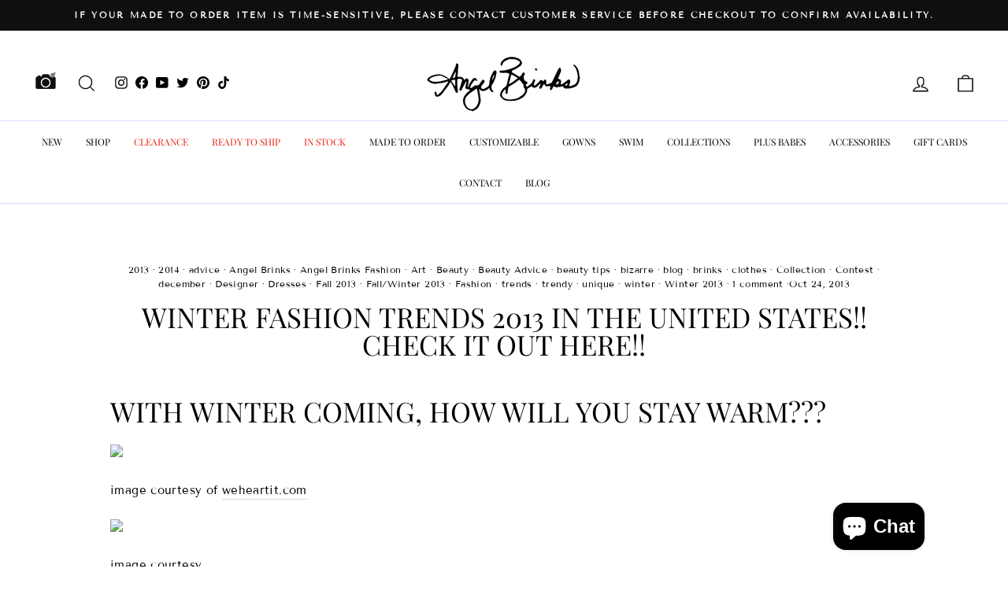

--- FILE ---
content_type: text/javascript
request_url: https://cdn.shopify.com/extensions/019ae313-33a5-7a46-8c51-998d0c30e1c1/shopify-plugin-217/assets/img-search.js
body_size: 2603
content:
if(!customElements.get("birse-img-upload-button"))customElements.define("birse-img-upload-button",class extends BiggoCustomElementBase{static template=null;constructor(){super();if(!this.constructor.template&&this.querySelector("template#birse-img-upload-button"))this.constructor.template=this.querySelector("template#birse-img-upload-button").content;if(this.hasAttribute("init"))this.remove()}connectedCallback(){if(this.hasAttribute("init"))return;if(!birseImageSearch)return this.remove();if(this.children.length===0||this.children.length===1&&this.children[0].nodeName==="TEMPLATE")this.appendChild(this.constructor.template.cloneNode(!0));if(this.classList.contains("pickyou"))this.inputEle=this.closest("form").querySelector('input[id~="birse-pickyou-custom__search-field"]');let j=this.querySelector('input[type="file"].birse-upload-input');j.addEventListener("change",(K)=>{let A=K.target.files[0];if(!A)return;let G=document.createElement("birse-uploading-mobile");if(!this.isFileValid(A))G.error=!0;else G.imgFile=A;if(this.classList.contains("pickyou"))this.inputEle?.closest("dialog")?.close?.();document.body.appendChild(G)}),this.addEventListener("click",(K)=>{if(K.stopPropagation(),window.matchMedia("(max-width: 768px)").matches&&(birseShopID!=="60896018483"&&birseShopID!=="68828266785"))j.value=null,j.click();else this.showPopover()})}showPopover(j){if(document.querySelector("birse-image-search-popover, birse-image-search-popover-search-input"))return;let K=null,A=null;if(this.classList.contains("pickyou"))K=this.closest("dialog"),A=K.querySelector(".birse-pickyou-custom__result-ctn");let G=window.innerHeight,N=this.classList.contains("float"),{right:X,top:V}=N?this.getBoundingClientRect():this.parentElement.getBoundingClientRect(),{right:Y}=document.body.getBoundingClientRect(),J=document.createElement("birse-image-search-popover"),Q=window.matchMedia("(max-width: 768px)").matches;if(Q&&birseShopID==="60896018483")J.style.right="4px",J.style.left="4px";else J.style.right=`${Math.max(Y-Math.max(X,505)-5,5)}px`;if(G-V<400)J.style.bottom="5px";else if(this.classList.contains("input-bar")&&this.inputEle){let Z=this.inputEle.parentElement,{top:q,width:$,height:x,left:O}=Z.getBoundingClientRect(),T=window.innerWidth,_=Math.max($,500);if(J.style.top=`${q+x+6}px`,Q&&birseShopID==="68828266785")J.style.left=`${Math.min(Math.max(T-_-20,0),O)}px`,J.style.width=`${$}px`;else J.style.width=`${_}px`,J.style.left=`${Math.min(T-_-20,O)}px`;J.style.right="",J.noCloseBtn=!0,J.inputEle=this.inputEle,this.inputEle.addEventListener("click",()=>{J.remove()},{once:!0})}else J.style.top=`${Math.max(V-5,5)}px`;if(J.trigger=this,this.classList.contains("pickyou")&&!j)A.style.transition="none",A.style.visibility="hidden",A.style.transition="",J.pickyouResultCtn=A,J.pickyouDialog=K,K.appendChild(J);else if(this.classList.contains("input-bar")&&birseShopID==="93479305514"){let Z=this.closest("dialog");if(Z)J.inputEle=this.inputEle,J.style.width="100%",J.style.left="0",J.style.right="0",J.style.top="55px",J.noCloseBtn=!1,J.okisDialog=Z,Z.style.overflow="visible",this.parentElement.appendChild(J);else document.body.appendChild(J)}else document.body.appendChild(J)}});window.addEventListener("DOMContentLoaded",()=>{if(birseDragOpen)document.addEventListener("dragenter",(j)=>{if(j.preventDefault(),j.stopPropagation(),window.matchMedia("(max-width: 768px)").matches)return;if(document.querySelector("birse-modal, birse-uploading-mobile, birse-modal-mobile, birse-sheet-mobile, birse-page"))return;let A=null,G=!1,N=document.querySelectorAll("birse-search-suggestion"),X=Array.from(N).find((Y)=>!Y.classList.contains("hidden")),V=document.querySelector(".birse-pickyou-custom__dialog[open]");if(X)A=X.parentElement.querySelector(".birse-img-upload-btn"),X.classList.add("hidden");else if(V)A=V.querySelector(".birse-img-upload-btn");else{let Y=Array.from(document.querySelectorAll(".birse-img-upload-btn"));A=Y.find((J)=>J.classList.contains("float"))||Y.find((J)=>!J.classList.contains("input-bar"))||Y[0],G=!0}if(!A)return;A.showPopover(G)});if(window.birseInitiallyOpenPopover){let j=document.querySelector(".birse-img-upload-btn.float");if(j)j.showPopover()}});if(!customElements.get("birse-image-search-popover"))customElements.define("birse-image-search-popover",class extends BiggoCustomElementBase{static template=null;constructor(){super();if(this.hasAttribute("init"))this.remove();if(!this.constructor.template)this.constructor.template=this.querySelector("template#body").content}connectedCallback(){if(!birseImageSearch)return this.remove();if(this.hasAttribute("init"))return;this.appendChild(this.constructor.template.cloneNode(!0)),this.setUploadedTemplate();let j=this.querySelector(".dropzone");if(j.addEventListener("dragover",(A)=>{A.preventDefault(),A.stopPropagation(),this.setDropHereTemplate()}),j.addEventListener("dragleave",(A)=>{if(j!==A.target)return;A.preventDefault(),A.stopPropagation(),this.setUploadedTemplate()}),j.addEventListener("drop",async(A)=>{A.preventDefault(),A.stopPropagation();let G=A.dataTransfer.getData("text/html"),N=A.dataTransfer.files[0],V=A.dataTransfer.getData("text/plain").match(/\/products\/([a-zA-Z0-9-]+)/);if(V){let Y=new URLSearchParams({handle:V[1],shop:birseShopDomain}),J=await fetch(`${this.shopifyDomain}/api/get_product_image?${Y.toString()}`).then(async(Q)=>{if(!Q.ok)throw Error(Q.statusText||"Failed to fetch product image");let Z=await Q.json();if(!Z?.result)throw Error(Z?.message||"Failed to fetch product image");return Z}).then((Q)=>Q.image_url).catch((Q)=>null);if(J){this.handleOpenModal(void 0,J);return}}if(G&&!N){let J=new DOMParser().parseFromString(G,"text/html");if(J.querySelector("img")&&J.querySelector("img")?.src){let Q=J.querySelector("img").src;N=await fetch(Q).then((Z)=>Z.blob()).catch((Z)=>null)}}if(N)return this.handleFileChange(N);this.setUploadedTemplate()}),this.handlePasteBind=this.handlePaste.bind(this),document.addEventListener("paste",this.handlePasteBind),this.handleDocumentClickBind=this.handleDocumentClick.bind(this),document.addEventListener("click",this.handleDocumentClickBind),this.inputEle)this.handleScrollBind=this.handleScroll.bind(this),window.addEventListener("scroll",this.handleScrollBind);let K=this.querySelector("[close-button]");if(this.addEventListener("click",(A)=>A.stopPropagation()),this.noCloseBtn)K.remove();else K.addEventListener("click",(A)=>{A.stopPropagation(),this.remove()},{once:!0})}disconnectedCallback(){if(document.removeEventListener("click",this.handleDocumentClickBind),document.removeEventListener("paste",this.handlePasteBind),this.inputEle)window.removeEventListener("scroll",this.handleScrollBind);if(this.pickyouResultCtn)this.pickyouResultCtn.style.visibility=""}async handleOpenModal(j,K){let A=window.matchMedia("(max-width: 768px)").matches;if(birseResultIndependentPage){this.setUploadingTemplate();try{let{imageID:G}=await this.handleUploadImage(j,K),N=new URL(window.location.href);N.pathname=(Shopify?.routes?.root??"/")+"apps/birse",N.searchParams.set("image_id",G),window.location.href=N.toString();return}catch(G){console.error(G),this.setUploadErrorTemplate()}}if(birseShopID==="68828266785"&&A){let G=document.createElement("birse-uploading-mobile");G.imgSrc=K,G.imgFile=j,document.body.appendChild(G)}else{let G=document.createElement("birse-modal");if(G.imgSrc=K,G.imgFile=j,birseShopID==="93479305514"&&this.okisDialog)this.okisDialog?.close();document.body.appendChild(G)}this.remove()}handleDocumentClick(j){if(!(this.contains(j.target)||this.trigger?.contains(j.target)))j.stopPropagation(),this.remove()}handlePaste(j){j.preventDefault(),j.stopPropagation();let K=j.clipboardData.files[0];if(K)this.handleFileChange(K)}handleScroll(j){if(this.inputEle){let K=this.inputEle.parentElement,{top:A,width:G,height:N}=K.getBoundingClientRect();this.style.top=`${A+N+6}px`,this.style.width=`${G}px`}}async handleFileChange(j){if(!this.isFileValid(j))return this.setUploadErrorTemplate();if(this.imageFile=j,this.remove(),!this.imageFile)return;if(this.pickyouDialog)this.pickyouDialog.close?.();this.handleOpenModal(j)}clearDropzoneClass(){let j=this.querySelector(".dropzone");if(!j)return;j.classList.remove("upload","drophere","uploading","error")}setUploadedTemplate(){this.setPopularResult();let j=this.querySelector(".dropzone");this.clearDropzoneClass(),j.classList.add("upload");let A=this.querySelector("template#upload").content.cloneNode(!0),G=A.querySelector('input[type="file"]');G.addEventListener("change",(X)=>{let V=X.target.files[0];if(G.value=null,!V)return;this.handleFileChange(V)}),A.querySelector(".upload-btn").addEventListener("click",()=>G.click()),this.clearChildNode(j),j.appendChild(A)}setDropHereTemplate(){let j=this.querySelector(".birse-hot-search-img-container");if(j)j.classList.add("hidden");let K=this.querySelector(".dropzone");this.clearDropzoneClass(),K.classList.add("drophere");let A=this.querySelector("template#drophere");this.clearChildNode(K),K.appendChild(A.content.cloneNode(!0))}setUploadingTemplate(){let j=this.querySelector(".birse-hot-search-img-container");if(j)j.classList.add("hidden");let K=this.querySelector(".dropzone");this.clearDropzoneClass(),K.classList.add("uploading");let A=this.querySelector("template#uploading");this.clearChildNode(K),K.appendChild(A.content.cloneNode(!0))}setUploadErrorTemplate(){let j=this.querySelector(".birse-hot-search-img-container");if(j)j.classList.remove("hidden");let K=this.querySelector(".dropzone");this.clearDropzoneClass(),K.classList.add("error");let A=this.querySelector("template#error");this.clearChildNode(K),K.appendChild(A.content.cloneNode(!0));let G=this.querySelector('input[type="file"]');G.addEventListener("change",(X)=>{let V=X.target.files[0];if(G.value=null,!V)return;this.handleFileChange(V)}),this.querySelector(".upload-btn").addEventListener("click",()=>G.click())}async setPopularResult(){if(this.classList.add("loading"),this.handleRenderHotSearch(Array(6).fill(""),!0),this.abortController?.abort("fetch aborted"),!this.popularResult){this.abortController=new AbortController;let K=new URLSearchParams({country:birseShopCountry||"",lang:birseShopLanguage,shop:birseShopDomain}),A=await fetch(`${this.shopifyDomain}/api/popular_products?${K.toString()}`,{signal:this.abortController.signal}).then((G)=>{if(!G.ok)throw Error(G.statusText||"Failed to fetch popular products");return G.json()}).then((G)=>{if(!G.result)throw Error(G.message||"Failed to fetch popular products");return{images:G.images.filter((X)=>{if(birseShopID==="61644931147")return X.id==="7438905671755"?!1:!0;return!0}).map((X)=>({id:X.id.replace("gid://shopify/Product/",""),image:X.images?.[0]?.url,title:X.title})).slice(0,6)}}).catch((G)=>{return console.error(G),null});this.popularResult=A}let{images:j}=this.popularResult;if(this.highlight)this.highlight.clear();if(j.length===0)this.handleRenderHotSearch([],!1);else this.handleRenderHotSearch(j,!1);this.classList.remove("loading")}handleRenderHotSearch(j,K){let A=this.querySelector(".birse-hot-search-img-container");if(j.length===0){A.classList.add("hidden");return}A.classList.remove("hidden");let G=this.querySelector(".birse-hot-search-img-list");this.clearChildNode(G),j.forEach((N)=>{let V=G.querySelector("template#birse-hot-search-img-item").content.cloneNode(!0),Y=V.querySelector(".birse-hot-search-img"),J=V.querySelector(".birse-hover-img-search");if(K){let Q=document.createElement("div");Q.classList.add("loading-background"),Q.classList.add("birse-hot-search-img"),J.remove(),Y.after(Q),Y.remove()}else{Y.alt=N.title;try{let Q=new URL(N.image);Q.searchParams.set("width","165"),Y.src=Q.toString()}catch(Q){Y.src=N.image}J.addEventListener("click",(Q)=>{this.handleSendClickEvent({type:"click_popular_product",product_id:N.id,product_title:N.title});let Z=window.matchMedia("(max-width: 768px)").matches,q=J.querySelector(".birse-search-icon"),$=J.querySelector(".birse-loading-icon");if(q.classList.add("hidden"),$.classList.remove("hidden"),this.pickyouDialog)this.pickyouDialog.close?.();if(Z){let x=document.createElement("birse-uploading-mobile");x.imgSrc=N.image,document.body.appendChild(x)}else this.handleOpenModal(void 0,N.image);q.classList.remove("hidden"),$.classList.add("hidden"),this.remove()})}G.appendChild(V)})}});


--- FILE ---
content_type: image/svg+xml
request_url: https://cdn.shopify.com/extensions/019ae313-33a5-7a46-8c51-998d0c30e1c1/shopify-plugin-217/assets/cross.svg
body_size: -658
content:
<svg viewBox="0 0 18 18" fill="none" xmlns="http://www.w3.org/2000/svg">
<path d="M13.9093 4.09093L4.09082 13.9094" stroke="currentColor" stroke-width="2" stroke-linecap="round"/>
<path d="M13.9093 13.9096L4.09082 4.09119" stroke="currentColor" stroke-width="2" stroke-linecap="round"/>
</svg>
